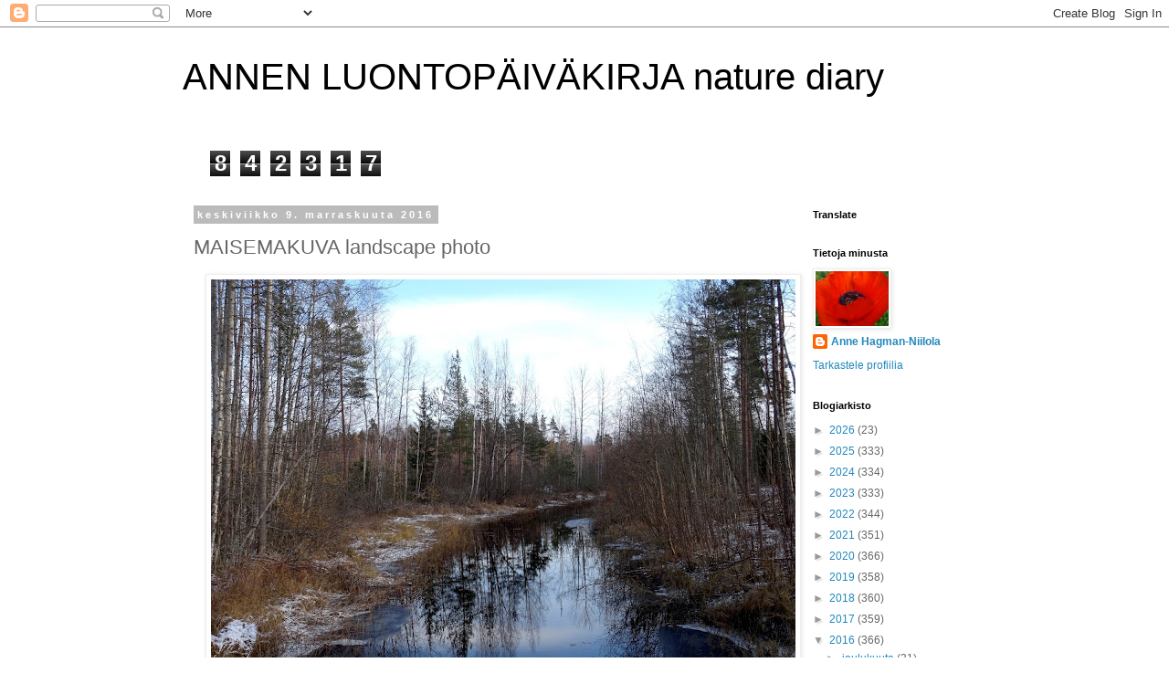

--- FILE ---
content_type: text/html; charset=UTF-8
request_url: https://annenluontopaivakirja.blogspot.com/b/stats?style=BLACK_TRANSPARENT&timeRange=ALL_TIME&token=APq4FmB8jU6Ui4cPupA2zwVrY5s3BzsUjc1506iU3fkDjxQ3T0EDu5VxGY56V3DcV0vii6ybDOKtuvqSn0UTjZs8rgZ_fAfsNg
body_size: -13
content:
{"total":842317,"sparklineOptions":{"backgroundColor":{"fillOpacity":0.1,"fill":"#000000"},"series":[{"areaOpacity":0.3,"color":"#202020"}]},"sparklineData":[[0,34],[1,28],[2,7],[3,5],[4,6],[5,15],[6,24],[7,45],[8,53],[9,37],[10,48],[11,27],[12,29],[13,61],[14,100],[15,24],[16,7],[17,11],[18,23],[19,31],[20,6],[21,10],[22,39],[23,37],[24,16],[25,7],[26,5],[27,33],[28,21],[29,1]],"nextTickMs":900000}